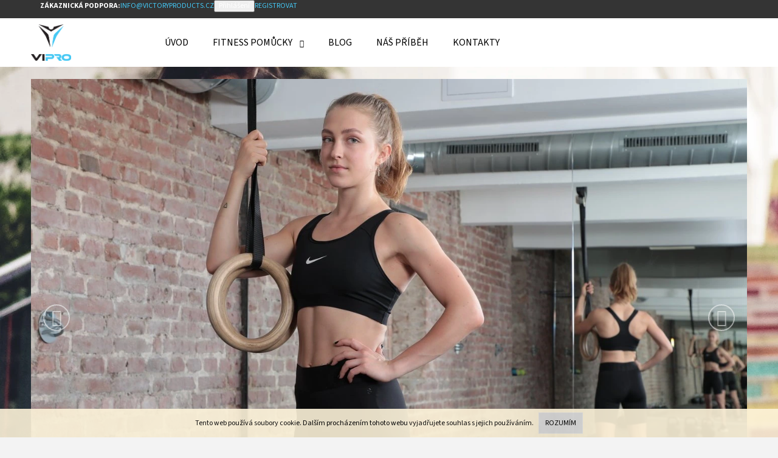

--- FILE ---
content_type: text/html; charset=utf-8
request_url: https://www.victoryproducts.cz/
body_size: 16345
content:
<!doctype html><html lang="cs" dir="ltr" class="header-background-light external-fonts-loaded"><head><meta charset="utf-8" /><meta name="viewport" content="width=device-width,initial-scale=1" /><title>VIPRO - E-shop s fitness pomůckami a zdravou výživou</title><link rel="preconnect" href="https://cdn.myshoptet.com" /><link rel="dns-prefetch" href="https://cdn.myshoptet.com" /><link rel="preload" href="https://cdn.myshoptet.com/prj/dist/master/cms/libs/jquery/jquery-1.11.3.min.js" as="script" /><link href="https://cdn.myshoptet.com/prj/dist/master/cms/templates/frontend_templates/shared/css/font-face/source-sans-3.css" rel="stylesheet"><link href="https://cdn.myshoptet.com/prj/dist/master/shop/dist/font-shoptet-07.css.f1e192a968656344461e.css" rel="stylesheet"><script>
dataLayer = [];
dataLayer.push({'shoptet' : {
    "pageId": 1,
    "pageType": "homepage",
    "currency": "CZK",
    "currencyInfo": {
        "decimalSeparator": ",",
        "exchangeRate": 1,
        "priceDecimalPlaces": 1,
        "symbol": "K\u010d",
        "symbolLeft": 0,
        "thousandSeparator": " "
    },
    "language": "cs",
    "projectId": 149502,
    "cartInfo": {
        "id": null,
        "freeShipping": false,
        "freeShippingFrom": 1500,
        "leftToFreeGift": {
            "formattedPrice": "0 K\u010d",
            "priceLeft": 0
        },
        "freeGift": false,
        "leftToFreeShipping": {
            "priceLeft": 1500,
            "dependOnRegion": 0,
            "formattedPrice": "1 500 K\u010d"
        },
        "discountCoupon": [],
        "getNoBillingShippingPrice": {
            "withoutVat": 0,
            "vat": 0,
            "withVat": 0
        },
        "cartItems": [],
        "taxMode": "ORDINARY"
    },
    "cart": [],
    "customer": {
        "priceRatio": 1,
        "priceListId": 1,
        "groupId": null,
        "registered": false,
        "mainAccount": false
    }
}});
</script>
<meta property="og:type" content="website"><meta property="og:site_name" content="victoryproducts.cz"><meta property="og:url" content="https://www.victoryproducts.cz/"><meta property="og:title" content="VIPRO - E-shop s fitness pomůckami a zdravou výživou"><meta name="author" content="VIPRO"><meta name="web_author" content="Shoptet.cz"><meta name="dcterms.rightsHolder" content="www.victoryproducts.cz"><meta name="robots" content="index,follow"><meta property="og:image" content="https://cdn.myshoptet.com/usr/www.victoryproducts.cz/user/front_images/hp.png?t=1769049493"><meta property="og:description" content="Nabízíme fitness pomůcky zejména pro funkční trénink. Dále se specializujeme na výživu a zdravý životní styl. Nabízí výbornou kvalitu a unikátní design, pomůcky pro domácí použití i do posiloven. Sportovní produkty pomáhající dosáhnout osobních vítězství. Pro zdraví, sílu, vítězství ve sportech zvolte VIPRO."><meta name="description" content="Nabízíme fitness pomůcky zejména pro funkční trénink. Dále se specializujeme na výživu a zdravý životní styl. Nabízí výbornou kvalitu a unikátní design, pomůcky pro domácí použití i do posiloven. Sportovní produkty pomáhající dosáhnout osobních vítězství. Pro zdraví, sílu, vítězství ve sportech zvolte VIPRO."><meta name="google-site-verification" content="google96b95547213474f9"><style>:root {--color-primary: #44c8f5;--color-primary-h: 195;--color-primary-s: 90%;--color-primary-l: 61%;--color-primary-hover: #44c8f5;--color-primary-hover-h: 195;--color-primary-hover-s: 90%;--color-primary-hover-l: 61%;--color-secondary: #44c8f5;--color-secondary-h: 195;--color-secondary-s: 90%;--color-secondary-l: 61%;--color-secondary-hover: #44c8f5;--color-secondary-hover-h: 195;--color-secondary-hover-s: 90%;--color-secondary-hover-l: 61%;--color-tertiary: #343434;--color-tertiary-h: 0;--color-tertiary-s: 0%;--color-tertiary-l: 20%;--color-tertiary-hover: #cfcfcf;--color-tertiary-hover-h: 0;--color-tertiary-hover-s: 0%;--color-tertiary-hover-l: 81%;--color-header-background: #ffffff;--template-font: "Source Sans 3";--template-headings-font: "Source Sans 3";--header-background-url: none;--cookies-notice-background: #1A1937;--cookies-notice-color: #F8FAFB;--cookies-notice-button-hover: #f5f5f5;--cookies-notice-link-hover: #27263f;--templates-update-management-preview-mode-content: "Náhled aktualizací šablony je aktivní pro váš prohlížeč."}</style>
    
    <link href="https://cdn.myshoptet.com/prj/dist/master/shop/dist/main-07.less.b1479c7627cce6e05c83.css" rel="stylesheet" />
    
    <script>var shoptet = shoptet || {};</script>
    <script src="https://cdn.myshoptet.com/prj/dist/master/shop/dist/main-3g-header.js.05f199e7fd2450312de2.js"></script>
<!-- User include --><!-- api 491(143) html code header -->
<link rel="stylesheet" href="https://cdn.myshoptet.com/usr/api2.dklab.cz/user/documents/_doplnky/doprava/149502/13/149502_13.css" type="text/css" /><style>
        :root {
            --dklab-background-color: #000000;
            --dklab-foreground-color: #FFFFFF;
            --dklab-transport-background-color: #000000;
            --dklab-transport-foreground-color: #FFFFFF;
            --dklab-gift-background-color: #000000;
            --dklab-gift-foreground-color: #FFFFFF;
        }</style>
<!-- project html code header -->
<script async src="//static.zotabox.com/8/4/84a4cc7d0efac2eb349ad4b518fb1148/widgets.js">
</script>
<script type="text/javascript">
    window.smartlook||(function(d) {
    var o=smartlook=function(){ o.api.push(arguments)},h=d.getElementsByTagName('head')[0];
    var c=d.createElement('script');o.api=new Array();c.async=true;c.type='text/javascript';
    c.charset='utf-8';c.src='https://rec.smartlook.com/recorder.js';h.appendChild(c);
    })(document);
    smartlook('init', 'f6d8041fb6e5d27edacde37f322f613754c1935f');
</script>
<style type="text/css">
#email { background-color: #ffffff; color: #000000; }
</style>
<style type="text/css">
#password { background-color: #ffffff; color: #000000; }
</style>
<style type="text/css">
#passwordAgain { background-color: #ffffff; color: #000000; }
</style>
<!-- Facebook Pixel Code -->
<script>
  !function(f,b,e,v,n,t,s)
  {if(f.fbq)return;n=f.fbq=function(){n.callMethod?
  n.callMethod.apply(n,arguments):n.queue.push(arguments)};
  if(!f._fbq)f._fbq=n;n.push=n;n.loaded=!0;n.version='2.0';
  n.queue=[];t=b.createElement(e);t.async=!0;
  t.src=v;s=b.getElementsByTagName(e)[0];
  s.parentNode.insertBefore(t,s)}(window, document,'script',
  'https://connect.facebook.net/en_US/fbevents.js');
  fbq('init', '213739086174317');
  fbq('track', 'PageView');
</script>
<noscript><img height="1" width="1" style="display:none"
  src="https://www.facebook.com/tr?id=213739086174317&ev=PageView&noscript=1"
/></noscript>
<!-- End Facebook Pixel Code -->
<head>
<link rel="canonical" href="https://www.victoryproducts.cz">
</head>
<!-- /User include --><link rel="shortcut icon" href="/favicon.ico" type="image/x-icon" /><link rel="canonical" href="https://www.victoryproducts.cz/" /><style>/* custom background */@media (min-width: 992px) {body {background-position: top center;background-repeat: no-repeat;background-attachment: fixed;background-image: url('https://cdn.myshoptet.com/usr/www.victoryproducts.cz/user/frontend_backgrounds/ev-625717-unsplash-1.jpg');}}</style>    <!-- Global site tag (gtag.js) - Google Analytics -->
    <script async src="https://www.googletagmanager.com/gtag/js?id=UA-96558742-1"></script>
    <script>
        
        window.dataLayer = window.dataLayer || [];
        function gtag(){dataLayer.push(arguments);}
        

        
        gtag('js', new Date());

                gtag('config', 'UA-96558742-1', { 'groups': "UA" });
        
        
                gtag('config', 'AW-856464780');
        
        
        
        
        
        
        
        
        
        
        
        
        
        
        
        
        
        
        document.addEventListener('DOMContentLoaded', function() {
            if (typeof shoptet.tracking !== 'undefined') {
                for (var id in shoptet.tracking.bannersList) {
                    gtag('event', 'view_promotion', {
                        "send_to": "UA",
                        "promotions": [
                            {
                                "id": shoptet.tracking.bannersList[id].id,
                                "name": shoptet.tracking.bannersList[id].name,
                                "position": shoptet.tracking.bannersList[id].position
                            }
                        ]
                    });
                }
            }

            shoptet.consent.onAccept(function(agreements) {
                if (agreements.length !== 0) {
                    console.debug('gtag consent accept');
                    var gtagConsentPayload =  {
                        'ad_storage': agreements.includes(shoptet.config.cookiesConsentOptPersonalisation)
                            ? 'granted' : 'denied',
                        'analytics_storage': agreements.includes(shoptet.config.cookiesConsentOptAnalytics)
                            ? 'granted' : 'denied',
                                                                                                'ad_user_data': agreements.includes(shoptet.config.cookiesConsentOptPersonalisation)
                            ? 'granted' : 'denied',
                        'ad_personalization': agreements.includes(shoptet.config.cookiesConsentOptPersonalisation)
                            ? 'granted' : 'denied',
                        };
                    console.debug('update consent data', gtagConsentPayload);
                    gtag('consent', 'update', gtagConsentPayload);
                    dataLayer.push(
                        { 'event': 'update_consent' }
                    );
                }
            });
        });
    </script>
</head><body class="desktop id-1 in-index template-07 type-index one-column-body has-carousel columns-4 ums_forms_redesign--off ums_a11y_category_page--on ums_discussion_rating_forms--off ums_flags_display_unification--on ums_a11y_login--on mobile-header-version-0"><noscript>
    <style>
        #header {
            padding-top: 0;
            position: relative !important;
            top: 0;
        }
        .header-navigation {
            position: relative !important;
        }
        .overall-wrapper {
            margin: 0 !important;
        }
        body:not(.ready) {
            visibility: visible !important;
        }
    </style>
    <div class="no-javascript">
        <div class="no-javascript__title">Musíte změnit nastavení vašeho prohlížeče</div>
        <div class="no-javascript__text">Podívejte se na: <a href="https://www.google.com/support/bin/answer.py?answer=23852">Jak povolit JavaScript ve vašem prohlížeči</a>.</div>
        <div class="no-javascript__text">Pokud používáte software na blokování reklam, může být nutné povolit JavaScript z této stránky.</div>
        <div class="no-javascript__text">Děkujeme.</div>
    </div>
</noscript>

        <div id="fb-root"></div>
        <script>
            window.fbAsyncInit = function() {
                FB.init({
//                    appId            : 'your-app-id',
                    autoLogAppEvents : true,
                    xfbml            : true,
                    version          : 'v19.0'
                });
            };
        </script>
        <script async defer crossorigin="anonymous" src="https://connect.facebook.net/cs_CZ/sdk.js"></script>    <div class="cookie-ag-wrap">
        <div class="site-msg cookies" data-testid="cookiePopup" data-nosnippet>
            <form action="">
                Tento web používá soubory cookie. Dalším procházením tohoto webu vyjadřujete souhlas s jejich používáním.
                <button type="submit" class="btn btn-xs btn-default CookiesOK" data-cookie-notice-ttl="14" data-testid="buttonCookieSubmit">Rozumím</button>
            </form>
        </div>
            </div>
<a href="#content" class="skip-link sr-only">Přejít na obsah</a><div class="overall-wrapper"><div class="user-action">        <dialog id="login" class="dialog dialog--modal dialog--fullscreen js-dialog--modal" aria-labelledby="loginHeading">
        <div class="dialog__close dialog__close--arrow">
                        <button type="button" class="btn toggle-window-arr" data-dialog-close data-testid="backToShop">Zpět <span>do obchodu</span></button>
            </div>
        <div class="dialog__wrapper">
            <div class="dialog__content dialog__content--form">
                <div class="dialog__header">
                    <h2 id="loginHeading" class="dialog__heading dialog__heading--login">Přihlášení k vašemu účtu</h2>
                </div>
                <div id="customerLogin" class="dialog__body">
                    <form action="/action/Customer/Login/" method="post" id="formLoginIncluded" class="csrf-enabled formLogin" data-testid="formLogin"><input type="hidden" name="referer" value="" /><div class="form-group"><div class="input-wrapper email js-validated-element-wrapper no-label"><input type="email" name="email" class="form-control" autofocus placeholder="E-mailová adresa (např. jan@novak.cz)" data-testid="inputEmail" autocomplete="email" required /></div></div><div class="form-group"><div class="input-wrapper password js-validated-element-wrapper no-label"><input type="password" name="password" class="form-control" placeholder="Heslo" data-testid="inputPassword" autocomplete="current-password" required /><span class="no-display">Nemůžete vyplnit toto pole</span><input type="text" name="surname" value="" class="no-display" /></div></div><div class="form-group"><div class="login-wrapper"><button type="submit" class="btn btn-secondary btn-text btn-login" data-testid="buttonSubmit">Přihlásit se</button><div class="password-helper"><a href="/registrace/" data-testid="signup" rel="nofollow">Nová registrace</a><a href="/klient/zapomenute-heslo/" rel="nofollow">Zapomenuté heslo</a></div></div></div><div class="social-login-buttons"><div class="social-login-buttons-divider"><span>nebo</span></div><div class="form-group"><a href="/action/Social/login/?provider=Facebook" class="login-btn facebook" rel="nofollow"><span class="login-facebook-icon"></span><strong>Přihlásit se přes Facebook</strong></a></div><div class="form-group"><a href="/action/Social/login/?provider=Google" class="login-btn google" rel="nofollow"><span class="login-google-icon"></span><strong>Přihlásit se přes Google</strong></a></div></div></form>
                </div>
            </div>
        </div>
    </dialog>
        <dialog id="registration" class="dialog dialog--modal dialog--fullscreen js-dialog--modal" aria-labelledby="registrationHeading">
        <div class="dialog__close dialog__close--arrow">
                        <button type="button" class="btn toggle-window-arr" data-dialog-close data-testid="backToShop">Zpět <span>do obchodu</span></button>
            </div>
        <div class="dialog__wrapper">
            <div class="dialog__content dialog__content--form">
                <div class="dialog__header">
                    <h2 id="registrationHeading" class="dialog__heading dialog__heading--registration">Registrace</h2>
                </div>
                <div class="dialog__body place-registration-here">
                    <div class="loader static"></div>
                </div>
            </div>
        </div>
    </dialog>

</div><div class="top-navigation-bar" data-testid="topNavigationBar"><div class="container"><div class="top-navigation-bar-left"></div><div class="top-navigation-bar-right"><strong>Zákaznická podpora:</strong><a href="mailto:info@victoryproducts.cz" class="project-email" data-testid="contactboxEmail"><span>info@victoryproducts.cz</span></a><button class="top-nav-button top-nav-button-login" type="button" data-dialog-id="login" aria-haspopup="dialog" aria-controls="login" data-testid="signin"><span>Přihlášení</span></button><a href="/registrace/" class="top-nav-button top-nav-button-register" data-testid="headerSignup"><span>Registrovat</span></a></div></div></div>
<header id="header"><div class="container navigation-wrapper"><div class="site-name"><a href="/" data-testid="linkWebsiteLogo"><img src="https://cdn.myshoptet.com/usr/www.victoryproducts.cz/user/logos/vipro.png" alt="VIPRO" fetchpriority="low" /></a></div><nav id="navigation" aria-label="Hlavní menu" data-collapsible="true"><div class="navigation-in menu"><ul class="menu-level-1" role="menubar" data-testid="headerMenuItems"><li class="menu-item-external-30" role="none"><a href="https://www.victoryproducts.cz" data-testid="headerMenuItem" role="menuitem" aria-expanded="false"><b>Úvod</b></a></li>
<li class="menu-item-684 ext" role="none"><a href="/fitness-pomucky/" data-testid="headerMenuItem" role="menuitem" aria-haspopup="true" aria-expanded="false"><b>Fitness Pomůcky</b><span class="submenu-arrow"></span></a><ul class="menu-level-2" aria-label="Fitness Pomůcky" tabindex="-1" role="menu"><li class="menu-item-720" role="none"><a href="/kettlebelly/" data-image="https://cdn.myshoptet.com/usr/www.victoryproducts.cz/user/categories/thumb/7487db4f-cb3b-4db0-8477-38d1088ea0d0.png" data-testid="headerMenuItem" role="menuitem"><span>Kettlebelly</span></a>
                        </li><li class="menu-item-732" role="none"><a href="/zps/" data-image="https://cdn.myshoptet.com/usr/www.victoryproducts.cz/user/categories/thumb/trx_set_stin.jpg" data-testid="headerMenuItem" role="menuitem"><span>Závěsný posilovací systém</span></a>
                        </li><li class="menu-item-738" role="none"><a href="/posilovaci-gumy/" data-image="https://cdn.myshoptet.com/usr/www.victoryproducts.cz/user/categories/thumb/vipro_hand_grips_bile_pozadi_stin_2d_0012.png" data-testid="headerMenuItem" role="menuitem"><span>Posilovací gumy</span></a>
                        </li><li class="menu-item-753" role="none"><a href="/ab-wheel/" data-image="https://cdn.myshoptet.com/usr/www.victoryproducts.cz/user/categories/thumb/de1bb73f-aaee-4031-a2da-1c9b079498d4.jpeg" data-testid="headerMenuItem" role="menuitem"><span>AB wheel</span></a>
                        </li><li class="menu-item-750" role="none"><a href="/gymnasticke-kruhy/" data-image="https://cdn.myshoptet.com/usr/www.victoryproducts.cz/user/categories/thumb/f0a5bc1a-a732-4377-a097-3b38725775cd.png" data-testid="headerMenuItem" role="menuitem"><span>Gymnastické kruhy</span></a>
                        </li><li class="menu-item-762" role="none"><a href="/gymnasticky-mic/" data-image="https://cdn.myshoptet.com/usr/www.victoryproducts.cz/user/categories/thumb/gymball_bile_pozadi_stin_02.jpg" data-testid="headerMenuItem" role="menuitem"><span>Gymnastický míč</span></a>
                        </li><li class="menu-item-744" role="none"><a href="/doplnky/" data-image="https://cdn.myshoptet.com/usr/www.victoryproducts.cz/user/categories/thumb/7054c86f-7cdc-4977-a432-8ed721bc2d05.png" data-testid="headerMenuItem" role="menuitem"><span>Doplňky</span></a>
                        </li></ul></li>
<li class="menu-item-682" role="none"><a href="/blog/" data-testid="headerMenuItem" role="menuitem" aria-expanded="false"><b>Blog</b></a></li>
<li class="menu-item-768" role="none"><a href="/nas-pribeh/" data-testid="headerMenuItem" role="menuitem" aria-expanded="false"><b>Náš Příběh</b></a></li>
<li class="menu-item-29" role="none"><a href="/kontakty/" data-testid="headerMenuItem" role="menuitem" aria-expanded="false"><b>Kontakty</b></a></li>
</ul></div><span class="navigation-close"></span></nav><div class="menu-helper" data-testid="hamburgerMenu"><span>Více</span></div>

    <div class="navigation-buttons">
        <a href="#" class="toggle-window" data-target="search" data-testid="linkSearchIcon"><span class="sr-only">Hledat</span></a>
        <a href="/kosik/" class="toggle-window cart-count" data-target="cart" data-testid="headerCart" rel="nofollow" aria-haspopup="dialog" aria-expanded="false" aria-controls="cart-widget"><span class="sr-only">Nákupní košík</span></a>
        <a href="#" class="toggle-window" data-target="navigation" data-testid="hamburgerMenu"><span class="sr-only">Menu</span></a>
    </div>

</div></header><!-- / header -->


<div id="content-wrapper" class="container content-wrapper">
    
            
    <div class="content-wrapper-in">
                <main id="content" class="content wide">
                            


    <div class="row banners-row">
            <div class="wide-carousel">
                    <div id="carousel" class="carousel slide" data-ride="carousel" data-interval="5000" data-testid="carousel">
        <div class="carousel-inner" role="listbox">
                            <div class="item active">
                    <a href="https://www.victoryproducts.cz/fitness-pomucky/" data-ec-promo-id="116" class="extended-empty" ><img src="https://cdn.myshoptet.com/usr/www.victoryproducts.cz/user/banners/banner1.jpg?5ddcf333" fetchpriority="high" alt="VIPRO" width="1418" height="945" /><span class="extended-banner-texts"></span></a>
                </div>
                            <div class="item">
                    <a href="https://www.victoryproducts.cz/fitness-pomucky/" data-ec-promo-id="122" class="extended-empty" ><img data-src="https://cdn.myshoptet.com/usr/www.victoryproducts.cz/user/banners/rsz_p83a1366.jpg?5ddfc825" src="data:image/svg+xml,%3Csvg%20width%3D%221418%22%20height%3D%22945%22%20xmlns%3D%22http%3A%2F%2Fwww.w3.org%2F2000%2Fsvg%22%3E%3C%2Fsvg%3E" fetchpriority="low" alt="VIPRO" width="1418" height="945" /><span class="extended-banner-texts"></span></a>
                </div>
                            <div class="item">
                    <a href="https://www.victoryproducts.cz/fitness-pomucky/" data-ec-promo-id="125" class="extended-empty" ><img data-src="https://cdn.myshoptet.com/usr/www.victoryproducts.cz/user/banners/rsz_p83a1663.jpg?5ddfc315" src="data:image/svg+xml,%3Csvg%20width%3D%221418%22%20height%3D%22945%22%20xmlns%3D%22http%3A%2F%2Fwww.w3.org%2F2000%2Fsvg%22%3E%3C%2Fsvg%3E" fetchpriority="low" alt="VIPRO" width="1418" height="945" /><span class="extended-banner-texts"></span></a>
                </div>
                            <div class="item">
                    <a href="https://www.victoryproducts.cz/fitness-pomucky/" data-ec-promo-id="69" class="extended-empty" ><img data-src="https://cdn.myshoptet.com/usr/www.victoryproducts.cz/user/banners/rsz_1p83a1569.jpg?5ddfc832" src="data:image/svg+xml,%3Csvg%20width%3D%221418%22%20height%3D%22945%22%20xmlns%3D%22http%3A%2F%2Fwww.w3.org%2F2000%2Fsvg%22%3E%3C%2Fsvg%3E" fetchpriority="low" alt="VIPRO" width="1418" height="945" /><span class="extended-banner-texts"></span></a>
                </div>
                            <div class="item">
                    <a href="https://www.victoryproducts.cz/fitness-pomucky/" data-ec-promo-id="140" class="extended-empty" ><img data-src="https://cdn.myshoptet.com/usr/www.victoryproducts.cz/user/banners/rsz_p83a1713.jpg?5ddcf7b9" src="data:image/svg+xml,%3Csvg%20width%3D%221418%22%20height%3D%22945%22%20xmlns%3D%22http%3A%2F%2Fwww.w3.org%2F2000%2Fsvg%22%3E%3C%2Fsvg%3E" fetchpriority="low" alt="VIPRO" width="1418" height="945" /><span class="extended-banner-texts"></span></a>
                </div>
                    </div>

                    
                <a class="carousel-control left" href="#carousel" role="button" data-slide="prev">
                    <span class="sr-only">Předchozí</span>
                </a>
                <a class="carousel-control right" href="#carousel" role="button" data-slide="next">
                    <span class="sr-only">Následující</span>
                </a>
            
            </div>
            </div>
            </div>




                            <div class="homepage-group-title homepage-products-heading-2 h4">Naše tipy</div>
                        
        <div id="products-2" class="products products-block big homepage-products-2" data-testid="productGroup_2" >
                            
    
                
                                                                                            <div class="product highlight-product">
    <div class="p big" data-micro="product" data-micro-product-id="117" data-micro-identifier="c4715e47-1793-11e7-ae76-0cc47a6c92bc" data-testid="productItem">
                    <a href="/zps/zavesny-posilovaci-system/" class="image">
                <img src="https://cdn.myshoptet.com/usr/www.victoryproducts.cz/user/shop/big/117_zavesny-posilovaci-system-set-vipro.jpg?5bd7905a
" alt="Závěsný posilovací systém set - VIPRO" data-micro-image="https://cdn.myshoptet.com/usr/www.victoryproducts.cz/user/shop/big/117_zavesny-posilovaci-system-set-vipro.jpg?5bd7905a" width="1024" height="768"  fetchpriority="low" />
                                                                                                                                    
            </a>
        
        <div class="p-in">

            <div class="p-in-in">
                <a href="/zps/zavesny-posilovaci-system/" class="name" data-micro="url">
                    <span data-micro="name" data-testid="productCardName">
                          Závěsný posilovací systém                    </span>
                </a>
                
                            </div>

            <div class="p-bottom single-button">
                
                <div data-micro="offer"
    data-micro-price="1899.00"
    data-micro-price-currency="CZK"
            data-micro-availability="https://schema.org/InStock"
    >
                    <div class="prices">
                                                                                
                                <span class="price-standard-wrapper">&nbsp;</span>
                            
                        
                        
                        
                                <div class="price price-final" data-testid="productCardPrice">
        <strong>
                                        1 899 Kč
                    </strong>
            

        
    </div>
                                                    

                        
                                                    

                    </div>

                    

                                            <div class="p-tools">
                                                            <form action="/action/Cart/addCartItem/" method="post" class="pr-action csrf-enabled">
                                    <input type="hidden" name="language" value="cs" />
                                                                            <input type="hidden" name="priceId" value="132" />
                                                                        <input type="hidden" name="productId" value="117" />
                                                                            
<span class="quantity">
    <span
        class="increase-tooltip js-increase-tooltip"
        data-trigger="manual"
        data-container="body"
        data-original-title="Není možné zakoupit více než 9999 ks."
        aria-hidden="true"
        role="tooltip"
        data-testid="tooltip">
    </span>

    <span
        class="decrease-tooltip js-decrease-tooltip"
        data-trigger="manual"
        data-container="body"
        data-original-title="Minimální množství, které lze zakoupit, je 1 ks."
        aria-hidden="true"
        role="tooltip"
        data-testid="tooltip">
    </span>
    <label>
        <input
            type="number"
            name="amount"
            value="1"
            class="amount"
            autocomplete="off"
            data-decimals="0"
                        step="1"
            min="1"
            max="9999"
            aria-label="Množství"
            data-testid="cartAmount"/>
    </label>

    <button
        class="increase"
        type="button"
        aria-label="Zvýšit množství o 1"
        data-testid="increase">
            <span class="increase__sign">&plus;</span>
    </button>

    <button
        class="decrease"
        type="button"
        aria-label="Snížit množství o 1"
        data-testid="decrease">
            <span class="decrease__sign">&minus;</span>
    </button>
</span>
                                                                        <button type="submit" class="btn btn-cart add-to-cart-button" data-testid="buttonAddToCart" aria-label="Do košíku Závěsný posilovací systém"><span class="sr-only">Do košíku</span></button>
                                </form>
                                                                                    
                                                    </div>
                    
                                                        

                </div>

            </div>

        </div>

        

                    <span class="no-display" data-micro="sku">ZPS</span>
    
    </div>
</div>
                                                                        <div class="product">
    <div class="p" data-micro="product" data-micro-product-id="126" data-micro-identifier="db4e4840-389f-11e7-ae76-0cc47a6c92bc" data-testid="productItem">
                    <a href="/posilovaci-gumy/crossfit-gumy/" class="image">
                <img src="https://cdn.myshoptet.com/usr/www.victoryproducts.cz/user/shop/detail/126_vipro-2021-1.jpg?6022f470
" alt="Vipro 2021 1" data-micro-image="https://cdn.myshoptet.com/usr/www.victoryproducts.cz/user/shop/big/126_vipro-2021-1.jpg?6022f470" width="423" height="318"  fetchpriority="low" />
                                                                                                                                    
            </a>
        
        <div class="p-in">

            <div class="p-in-in">
                <a href="/posilovaci-gumy/crossfit-gumy/" class="name" data-micro="url">
                    <span data-micro="name" data-testid="productCardName">
                          Crossfit gumy                    </span>
                </a>
                
                            </div>

            <div class="p-bottom single-button no-buttons">
                
                <div data-micro="offer"
    data-micro-price="269.00"
    data-micro-price-currency="CZK"
            data-micro-availability="https://schema.org/InStock"
    >
                    <div class="prices">
                                                                                
                                <span class="price-standard-wrapper">&nbsp;</span>
                            
                        
                        
                        
                                <div class="price price-final" data-testid="productCardPrice">
        <strong>
                                        <small>od</small> 269 Kč                    </strong>
            

        
    </div>
                                                    

                        
                                                    

                    </div>

                    

                                            <div class="p-tools">
                                                                                    
                                                    </div>
                    
                                                        

                </div>

            </div>

        </div>

        

                    <span class="no-display" data-micro="sku">CROSSFITGUMA13</span>
    
    </div>
</div>
                                                                        <div class="product">
    <div class="p" data-micro="product" data-micro-product-id="147" data-micro-identifier="1fc28823-38a4-11e7-ae76-0cc47a6c92bc" data-testid="productItem">
                    <a href="/doplnky/gymnasticke-mozolniky/" class="image">
                <img src="https://cdn.myshoptet.com/usr/www.victoryproducts.cz/user/shop/detail/147_mozolniky-set-vipro.jpg?5bd78e0c
" alt="Mozolníky set - VIPRO" data-shp-lazy="true" data-micro-image="https://cdn.myshoptet.com/usr/www.victoryproducts.cz/user/shop/big/147_mozolniky-set-vipro.jpg?5bd78e0c" width="423" height="318"  fetchpriority="low" />
                                                                                                                                    
            </a>
        
        <div class="p-in">

            <div class="p-in-in">
                <a href="/doplnky/gymnasticke-mozolniky/" class="name" data-micro="url">
                    <span data-micro="name" data-testid="productCardName">
                          Mozolníky                    </span>
                </a>
                
                            </div>

            <div class="p-bottom single-button no-buttons">
                
                <div data-micro="offer"
    data-micro-price="289.00"
    data-micro-price-currency="CZK"
            data-micro-availability="https://schema.org/InStock"
    >
                    <div class="prices">
                                                                                
                                <span class="price-standard-wrapper">&nbsp;</span>
                            
                        
                        
                        
                                <div class="price price-final" data-testid="productCardPrice">
        <strong>
                                        289 Kč
                    </strong>
            

        
    </div>
                                                    

                        
                                                    

                    </div>

                    

                                            <div class="p-tools">
                                                                                    
                                                    </div>
                    
                                                        

                </div>

            </div>

        </div>

        

                    <span class="no-display" data-micro="sku">MOZOLNIKY_CERM</span>
    
    </div>
</div>
                                                                                    <div class="product">
    <div class="p" data-micro="product" data-micro-product-id="168" data-micro-identifier="08c93159-38ad-11e7-ae76-0cc47a6c92bc" data-testid="productItem">
                    <a href="/gymnasticky-mic/swiss-ball/" class="image">
                <img src="https://cdn.myshoptet.com/usr/www.victoryproducts.cz/user/shop/detail/168_gymnasticky-mic-vipro.jpg?5bd78fa8
" alt="Gymnastický míč - VIPRO" data-micro-image="https://cdn.myshoptet.com/usr/www.victoryproducts.cz/user/shop/big/168_gymnasticky-mic-vipro.jpg?5bd78fa8" width="423" height="318"  fetchpriority="low" />
                                                                                                                                    
            </a>
        
        <div class="p-in">

            <div class="p-in-in">
                <a href="/gymnasticky-mic/swiss-ball/" class="name" data-micro="url">
                    <span data-micro="name" data-testid="productCardName">
                          Swiss ball                    </span>
                </a>
                
                            </div>

            <div class="p-bottom single-button">
                
                <div data-micro="offer"
    data-micro-price="489.00"
    data-micro-price-currency="CZK"
            data-micro-availability="https://schema.org/InStock"
    >
                    <div class="prices">
                                                                                
                                <span class="price-standard-wrapper">&nbsp;</span>
                            
                        
                        
                        
                                <div class="price price-final" data-testid="productCardPrice">
        <strong>
                                        489 Kč
                    </strong>
            

        
    </div>
                                                    

                        
                                                    

                    </div>

                    

                                            <div class="p-tools">
                                                            <form action="/action/Cart/addCartItem/" method="post" class="pr-action csrf-enabled">
                                    <input type="hidden" name="language" value="cs" />
                                                                            <input type="hidden" name="priceId" value="204" />
                                                                        <input type="hidden" name="productId" value="168" />
                                                                            
<span class="quantity">
    <span
        class="increase-tooltip js-increase-tooltip"
        data-trigger="manual"
        data-container="body"
        data-original-title="Není možné zakoupit více než 9999 ks."
        aria-hidden="true"
        role="tooltip"
        data-testid="tooltip">
    </span>

    <span
        class="decrease-tooltip js-decrease-tooltip"
        data-trigger="manual"
        data-container="body"
        data-original-title="Minimální množství, které lze zakoupit, je 1 ks."
        aria-hidden="true"
        role="tooltip"
        data-testid="tooltip">
    </span>
    <label>
        <input
            type="number"
            name="amount"
            value="1"
            class="amount"
            autocomplete="off"
            data-decimals="0"
                        step="1"
            min="1"
            max="9999"
            aria-label="Množství"
            data-testid="cartAmount"/>
    </label>

    <button
        class="increase"
        type="button"
        aria-label="Zvýšit množství o 1"
        data-testid="increase">
            <span class="increase__sign">&plus;</span>
    </button>

    <button
        class="decrease"
        type="button"
        aria-label="Snížit množství o 1"
        data-testid="decrease">
            <span class="decrease__sign">&minus;</span>
    </button>
</span>
                                                                        <button type="submit" class="btn btn-cart add-to-cart-button" data-testid="buttonAddToCart" aria-label="Do košíku Swiss ball"><span class="sr-only">Do košíku</span></button>
                                </form>
                                                                                    
                                                    </div>
                    
                                                        

                </div>

            </div>

        </div>

        

                    <span class="no-display" data-micro="sku">GYMBALL</span>
    
    </div>
</div>
                        </div>
    
                
                    <div class="welcome-wrapper">
        <div class="welcome">
                            <h1 data-testid="eshopHeader">VIPRO - Fitness pomůcky a zdravá výživa</h1>
                        <div>
                                    <p><img style="display: block; margin-left: auto; margin-right: auto;" src='https://cdn.myshoptet.com/usr/www.victoryproducts.cz/user/documents/upload/banner.png' alt="banner" /></p>
                            </div>
        </div>
    </div>

                    </main>
    </div>
    
            
    
                    <div id="cart-widget" class="content-window cart-window" role="dialog" aria-hidden="true">
                <div class="content-window-in cart-window-in">
                                <button type="button" class="btn toggle-window-arr toggle-window" data-target="cart" data-testid="backToShop" aria-controls="cart-widget">Zpět <span>do obchodu</span></button>
                        <div class="container place-cart-here">
                        <div class="loader-overlay">
                            <div class="loader"></div>
                        </div>
                    </div>
                </div>
            </div>
            <div class="content-window search-window" itemscope itemtype="https://schema.org/WebSite">
                <meta itemprop="headline" content="VIPRO - Fitness pomůcky a zdravá výživa"/><meta itemprop="url" content="https://www.victoryproducts.cz"/><meta itemprop="text" content="Nabízíme fitness pomůcky zejména pro funkční trénink. Dále se specializujeme na výživu a zdravý životní styl. Nabízí výbornou kvalitu a unikátní design, pomůcky pro domácí použití i do posiloven. Sportovní produkty pomáhající dosáhnout osobních vítězství. Pro zdraví, sílu, vítězství ve sportech zvolte VIPRO."/>                <div class="content-window-in search-window-in">
                                <button type="button" class="btn toggle-window-arr toggle-window" data-target="search" data-testid="backToShop" aria-controls="cart-widget">Zpět <span>do obchodu</span></button>
                        <div class="container">
                        <div class="search"><h2>Co potřebujete najít?</h2><form action="/action/ProductSearch/prepareString/" method="post"
    id="formSearchForm" class="search-form compact-form js-search-main"
    itemprop="potentialAction" itemscope itemtype="https://schema.org/SearchAction" data-testid="searchForm">
    <fieldset>
        <meta itemprop="target"
            content="https://www.victoryproducts.cz/vyhledavani/?string={string}"/>
        <input type="hidden" name="language" value="cs"/>
        
            
<input
    type="search"
    name="string"
        class="query-input form-control search-input js-search-input lg"
    placeholder="Napište, co hledáte"
    autocomplete="off"
    required
    itemprop="query-input"
    aria-label="Vyhledávání"
    data-testid="searchInput"
>
            <button type="submit" class="btn btn-default btn-arrow-right btn-lg" data-testid="searchBtn"><span class="sr-only">Hledat</span></button>
        
    </fieldset>
</form>
<h3>Doporučujeme</h3><div class="recommended-products"><a href="#" class="browse next"><span class="sr-only">Následující</span></a><a href="#" class="browse prev inactive"><span class="sr-only">Předchozí</span></a><div class="indicator"><div></div></div><div class="row active"><div class="col-sm-4"><a href="/zps/zavesny-posilovaci-system/" class="recommended-product"><img src="data:image/svg+xml,%3Csvg%20width%3D%22100%22%20height%3D%22100%22%20xmlns%3D%22http%3A%2F%2Fwww.w3.org%2F2000%2Fsvg%22%3E%3C%2Fsvg%3E" alt="Závěsný posilovací systém set - VIPRO" width="100" height="100"  data-src="https://cdn.myshoptet.com/usr/www.victoryproducts.cz/user/shop/related/117_zavesny-posilovaci-system-set-vipro.jpg?5bd7905a" fetchpriority="low" />                        <span class="p-bottom">
                            <strong class="name" data-testid="productCardName">  Závěsný posilovací systém</strong>

                                                            <strong class="price price-final" data-testid="productCardPrice">1 899 Kč</strong>
                            
                                                    </span>
</a></div><div class="col-sm-4 active"><a href="/posilovaci-gumy/crossfit-gumy/" class="recommended-product"><img src="data:image/svg+xml,%3Csvg%20width%3D%22100%22%20height%3D%22100%22%20xmlns%3D%22http%3A%2F%2Fwww.w3.org%2F2000%2Fsvg%22%3E%3C%2Fsvg%3E" alt="Vipro 2021 1" width="100" height="100"  data-src="https://cdn.myshoptet.com/usr/www.victoryproducts.cz/user/shop/related/126_vipro-2021-1.jpg?6022f470" fetchpriority="low" />                        <span class="p-bottom">
                            <strong class="name" data-testid="productCardName">  Crossfit gumy</strong>

                                                            <strong class="price price-final" data-testid="productCardPrice">269 Kč</strong>
                            
                                                    </span>
</a></div><div class="col-sm-4"><a href="/doplnky/gymnasticke-mozolniky/" class="recommended-product"><img src="data:image/svg+xml,%3Csvg%20width%3D%22100%22%20height%3D%22100%22%20xmlns%3D%22http%3A%2F%2Fwww.w3.org%2F2000%2Fsvg%22%3E%3C%2Fsvg%3E" alt="Mozolníky set - VIPRO" width="100" height="100"  data-src="https://cdn.myshoptet.com/usr/www.victoryproducts.cz/user/shop/related/147_mozolniky-set-vipro.jpg?5bd78e0c" fetchpriority="low" />                        <span class="p-bottom">
                            <strong class="name" data-testid="productCardName">  Mozolníky</strong>

                                                            <strong class="price price-final" data-testid="productCardPrice">289 Kč</strong>
                            
                                                    </span>
</a></div></div><div class="row"><div class="col-sm-4"><a href="/gymnasticky-mic/swiss-ball/" class="recommended-product"><img src="data:image/svg+xml,%3Csvg%20width%3D%22100%22%20height%3D%22100%22%20xmlns%3D%22http%3A%2F%2Fwww.w3.org%2F2000%2Fsvg%22%3E%3C%2Fsvg%3E" alt="Gymnastický míč - VIPRO" width="100" height="100"  data-src="https://cdn.myshoptet.com/usr/www.victoryproducts.cz/user/shop/related/168_gymnasticky-mic-vipro.jpg?5bd78fa8" fetchpriority="low" />                        <span class="p-bottom">
                            <strong class="name" data-testid="productCardName">  Swiss ball</strong>

                                                            <strong class="price price-final" data-testid="productCardPrice">489 Kč</strong>
                            
                                                    </span>
</a></div><div class="col-sm-4"><a href="/fitness-pomucky/masazni-micek/" class="recommended-product"><img src="data:image/svg+xml,%3Csvg%20width%3D%22100%22%20height%3D%22100%22%20xmlns%3D%22http%3A%2F%2Fwww.w3.org%2F2000%2Fsvg%22%3E%3C%2Fsvg%3E" alt="Vipro 1" width="100" height="100"  data-src="https://cdn.myshoptet.com/usr/www.victoryproducts.cz/user/shop/related/233_vipro-1.jpg?5f7c2a46" fetchpriority="low" />                        <span class="p-bottom">
                            <strong class="name" data-testid="productCardName">  Masážní míček</strong>

                                                            <strong class="price price-final" data-testid="productCardPrice">490 Kč</strong>
                            
                                                    </span>
</a></div><div class="col-sm-4"><a href="/fitness-pomucky/x-mount/" class="recommended-product"><img src="data:image/svg+xml,%3Csvg%20width%3D%22100%22%20height%3D%22100%22%20xmlns%3D%22http%3A%2F%2Fwww.w3.org%2F2000%2Fsvg%22%3E%3C%2Fsvg%3E" alt="X-kotva černá - VIPRO" width="100" height="100"  data-src="https://cdn.myshoptet.com/usr/www.victoryproducts.cz/user/shop/related/177_x-kotva-cerna-vipro.png?5bd78fdf" fetchpriority="low" />                        <span class="p-bottom">
                            <strong class="name" data-testid="productCardName">  X-kotva</strong>

                                                            <strong class="price price-final" data-testid="productCardPrice">399 Kč</strong>
                            
                                                    </span>
</a></div></div><div class="row"><div class="col-sm-4"><a href="/ab-wheel/ab-wheel/" class="recommended-product"><img src="data:image/svg+xml,%3Csvg%20width%3D%22100%22%20height%3D%22100%22%20xmlns%3D%22http%3A%2F%2Fwww.w3.org%2F2000%2Fsvg%22%3E%3C%2Fsvg%3E" alt="AB wheel - VIPRO" width="100" height="100"  data-src="https://cdn.myshoptet.com/usr/www.victoryproducts.cz/user/shop/related/171-2_ab-wheel-vipro.jpg?5bd786cd" fetchpriority="low" />                        <span class="p-bottom">
                            <strong class="name" data-testid="productCardName">  AB wheel</strong>

                                                            <strong class="price price-final" data-testid="productCardPrice">489 Kč</strong>
                            
                                                    </span>
</a></div><div class="col-sm-4"><a href="/gymnasticke-kruhy/gymnasticke-kruhy-2/" class="recommended-product"><img src="data:image/svg+xml,%3Csvg%20width%3D%22100%22%20height%3D%22100%22%20xmlns%3D%22http%3A%2F%2Fwww.w3.org%2F2000%2Fsvg%22%3E%3C%2Fsvg%3E" alt="Gymnastické kruhy - VIPRO" width="100" height="100"  data-src="https://cdn.myshoptet.com/usr/www.victoryproducts.cz/user/shop/related/165_gymnasticke-kruhy-vipro.png?5bd7895a" fetchpriority="low" />                        <span class="p-bottom">
                            <strong class="name" data-testid="productCardName">  Gymnastické kruhy</strong>

                                                            <strong class="price price-final" data-testid="productCardPrice">1 890 Kč</strong>
                            
                                                    </span>
</a></div><div class="col-sm-4"><a href="/doplnky/svihadlo/" class="recommended-product"><img src="data:image/svg+xml,%3Csvg%20width%3D%22100%22%20height%3D%22100%22%20xmlns%3D%22http%3A%2F%2Fwww.w3.org%2F2000%2Fsvg%22%3E%3C%2Fsvg%3E" alt="Crossfit švihadlo - VIPRO" width="100" height="100"  data-src="https://cdn.myshoptet.com/usr/www.victoryproducts.cz/user/shop/related/162_crossfit-svihadlo-vipro.png?5bd788ec" fetchpriority="low" />                        <span class="p-bottom">
                            <strong class="name" data-testid="productCardName">  Crossfit švihadlo</strong>

                                                            <strong class="price price-final" data-testid="productCardPrice">219 Kč</strong>
                            
                                                    </span>
</a></div></div></div></div>
                    </div>
                </div>
            </div>
            
</div>
        
        
                            <footer id="footer">
                    <h2 class="sr-only">Zápatí</h2>
                    
                        <div class="container system-footer">
                            <div class="footer-left">
                                
                                                                                                        
                            </div>
                            <div class="footer-right">
                                <div class="social-icons">
            <a href="https://www.facebook.com/victoryproductscz/" class="social-icon facebook" target="_blank" data-testid="contactboxFacebook"><span class="sr-only">Facebook</span></a>
                <a href="https://www.instagram.com/vipro_official/" class="social-icon instagram" target="_blank" data-testid="contactboxInstagram"><span class="sr-only">Instagram</span></a>
                        </div>
                            </div>
                        </div>
                    
                                                                <div class="container footer-rows">
                            
                


<div class="row custom-footer elements-4">
                    
        <div class="custom-footer__banner1 col-sm-6 col-lg-3">
                            <div class="banner"><div class="banner-wrapper"><span data-ec-promo-id="54"><h4>Informace</h4>
<hr>
<blockquote>
<a href="https://www.victoryproducts.cz/kontakty/">Kontakty</a>
<br> 
<a href="https://www.victoryproducts.cz/obchodni-podminky/">Obchodní podmínky</a>
<br> 
<a href="https://www.victoryproducts.cz/reklamace/">Reklamace</a>
<br> 
<a href="https://www.victoryproducts.cz/vraceni-zbozi/">Vrácení zboží</a>
<br> 
<a href="https://www.victoryproducts.cz/podminky-ochrany-osobnich-udaju/">Ochrana osobních údajů</a>
<br> 
<br> 
<a href="https://mall.cz/partner/vipro" target="_blank" rel="noopener"><img src="https://i.cdn.nrholding.net/document/46896840" width="202" height="74" alt="Najdete nás i na MALL.CZ"></a></span></div></div>
                    </div>
                    
        <div class="custom-footer__search col-sm-6 col-lg-3">
                                                                                                            <div class="search search-widget" data-testid="searchWidget">
    <h4><span>Vyhledávání</span></h4>
            <form class="search-form compact-form" action="/action/ProductSearch/prepareString/" method="post" id="formSearchFormWidget" data-testid="searchFormWidget">
            <fieldset>
                <input type="hidden" name="language" value="cs" />
                                <input type="search" name="string" id="s-word" class="form-control js-search-input"
                    placeholder="Název produktu..."
                    autocomplete="off"
                    data-testid="searchInput"
                />
                                <button type="submit" class="btn btn-default btn-arrow-right" data-testid="searchBtn"><span class="sr-only">Hledat</span></button>
            </fieldset>
        </form>
    </div>

                                                        </div>
                    
        <div class="custom-footer__facebook col-sm-6 col-lg-3">
                                                                                                                        <div id="facebookWidget">
            <h4><span>Facebook</span></h4>
            <div class="fb-page" data-href="https://www.facebook.com/VIPRO-1345819212151568/" data-hide-cover="false" data-show-facepile="true" data-show-posts="true" data-width="300" data-height="300" style="overflow:hidden"><div class="fb-xfbml-parse-ignore"><blockquote cite="https://www.facebook.com/VIPRO-1345819212151568/"><a href="https://www.facebook.com/VIPRO-1345819212151568/">VIPRO</a></blockquote></div></div>

        </div>
    
                                                        </div>
                    
        <div class="custom-footer__instagram col-sm-6 col-lg-3">
                                                                                                                
                                                        </div>
    </div>
                        </div>
                                        
                                                                    
                    
                        <div class="container footer-bottom">
                            <span id="signature" style="display: inline-block !important; visibility: visible !important;"><a href="https://www.shoptet.cz/?utm_source=footer&utm_medium=link&utm_campaign=create_by_shoptet" class="image" target="_blank"><img src="data:image/svg+xml,%3Csvg%20width%3D%2217%22%20height%3D%2217%22%20xmlns%3D%22http%3A%2F%2Fwww.w3.org%2F2000%2Fsvg%22%3E%3C%2Fsvg%3E" data-src="https://cdn.myshoptet.com/prj/dist/master/cms/img/common/logo/shoptetLogo.svg" width="17" height="17" alt="Shoptet" class="vam" fetchpriority="low" /></a><a href="https://www.shoptet.cz/?utm_source=footer&utm_medium=link&utm_campaign=create_by_shoptet" class="title" target="_blank">Vytvořil Shoptet</a></span>
                            <span class="copyright" data-testid="textCopyright">
                                Copyright 2026 <strong>VIPRO</strong>. Všechna práva vyhrazena.                                                            </span>
                        </div>
                    
                    
                                            
                </footer>
                <!-- / footer -->
                    
        </div>
        <!-- / overall-wrapper -->

                    <script src="https://cdn.myshoptet.com/prj/dist/master/cms/libs/jquery/jquery-1.11.3.min.js"></script>
                <script>var shoptet = shoptet || {};shoptet.abilities = {"about":{"generation":3,"id":"07"},"config":{"category":{"product":{"image_size":"detail"}},"navigation_breakpoint":991,"number_of_active_related_products":2,"product_slider":{"autoplay":false,"autoplay_speed":3000,"loop":true,"navigation":true,"pagination":true,"shadow_size":0}},"elements":{"recapitulation_in_checkout":true},"feature":{"directional_thumbnails":true,"extended_ajax_cart":true,"extended_search_whisperer":false,"fixed_header":true,"images_in_menu":false,"product_slider":false,"simple_ajax_cart":false,"smart_labels":false,"tabs_accordion":false,"tabs_responsive":false,"top_navigation_menu":false,"user_action_fullscreen":true}};shoptet.design = {"template":{"name":"Techno","colorVariant":"07-three"},"layout":{"homepage":"catalog4","subPage":"catalog3","productDetail":"catalog3"},"colorScheme":{"conversionColor":"#44c8f5","conversionColorHover":"#44c8f5","color1":"#44c8f5","color2":"#44c8f5","color3":"#343434","color4":"#cfcfcf"},"fonts":{"heading":"Source Sans 3","text":"Source Sans 3"},"header":{"backgroundImage":null,"image":null,"logo":"https:\/\/www.victoryproducts.czuser\/logos\/vipro.png","color":"#ffffff"},"background":{"enabled":true,"color":{"enabled":false,"color":"#44c8f5"},"image":{"url":"https:\/\/www.victoryproducts.czuser\/frontend_backgrounds\/ev-625717-unsplash-1.jpg","attachment":"fixed","position":"center"}}};shoptet.config = {};shoptet.events = {};shoptet.runtime = {};shoptet.content = shoptet.content || {};shoptet.updates = {};shoptet.messages = [];shoptet.messages['lightboxImg'] = "Obrázek";shoptet.messages['lightboxOf'] = "z";shoptet.messages['more'] = "Více";shoptet.messages['cancel'] = "Zrušit";shoptet.messages['removedItem'] = "Položka byla odstraněna z košíku.";shoptet.messages['discountCouponWarning'] = "Zapomněli jste uplatnit slevový kupón. Pro pokračování jej uplatněte pomocí tlačítka vedle vstupního pole, nebo jej smažte.";shoptet.messages['charsNeeded'] = "Prosím, použijte minimálně 3 znaky!";shoptet.messages['invalidCompanyId'] = "Neplané IČ, povoleny jsou pouze číslice";shoptet.messages['needHelp'] = "Potřebujete pomoc?";shoptet.messages['showContacts'] = "Zobrazit kontakty";shoptet.messages['hideContacts'] = "Skrýt kontakty";shoptet.messages['ajaxError'] = "Došlo k chybě; obnovte prosím stránku a zkuste to znovu.";shoptet.messages['variantWarning'] = "Zvolte prosím variantu produktu.";shoptet.messages['chooseVariant'] = "Zvolte variantu";shoptet.messages['unavailableVariant'] = "Tato varianta není dostupná a není možné ji objednat.";shoptet.messages['withVat'] = "včetně DPH";shoptet.messages['withoutVat'] = "bez DPH";shoptet.messages['toCart'] = "Do košíku";shoptet.messages['emptyCart'] = "Prázdný košík";shoptet.messages['change'] = "Změnit";shoptet.messages['chosenBranch'] = "Zvolená pobočka";shoptet.messages['validatorRequired'] = "Povinné pole";shoptet.messages['validatorEmail'] = "Prosím vložte platnou e-mailovou adresu";shoptet.messages['validatorUrl'] = "Prosím vložte platnou URL adresu";shoptet.messages['validatorDate'] = "Prosím vložte platné datum";shoptet.messages['validatorNumber'] = "Vložte číslo";shoptet.messages['validatorDigits'] = "Prosím vložte pouze číslice";shoptet.messages['validatorCheckbox'] = "Zadejte prosím všechna povinná pole";shoptet.messages['validatorConsent'] = "Bez souhlasu nelze odeslat.";shoptet.messages['validatorPassword'] = "Hesla se neshodují";shoptet.messages['validatorInvalidPhoneNumber'] = "Vyplňte prosím platné telefonní číslo bez předvolby.";shoptet.messages['validatorInvalidPhoneNumberSuggestedRegion'] = "Neplatné číslo — navržený region: %1";shoptet.messages['validatorInvalidCompanyId'] = "Neplatné IČ, musí být ve tvaru jako %1";shoptet.messages['validatorFullName'] = "Nezapomněli jste příjmení?";shoptet.messages['validatorHouseNumber'] = "Prosím zadejte správné číslo domu";shoptet.messages['validatorZipCode'] = "Zadané PSČ neodpovídá zvolené zemi";shoptet.messages['validatorShortPhoneNumber'] = "Telefonní číslo musí mít min. 8 znaků";shoptet.messages['choose-personal-collection'] = "Prosím vyberte místo doručení u osobního odběru, není zvoleno.";shoptet.messages['choose-external-shipping'] = "Upřesněte prosím vybraný způsob dopravy";shoptet.messages['choose-ceska-posta'] = "Pobočka České Pošty není určena, zvolte prosím některou";shoptet.messages['choose-hupostPostaPont'] = "Pobočka Maďarské pošty není vybrána, zvolte prosím nějakou";shoptet.messages['choose-postSk'] = "Pobočka Slovenské pošty není zvolena, vyberte prosím některou";shoptet.messages['choose-ulozenka'] = "Pobočka Uloženky nebyla zvolena, prosím vyberte některou";shoptet.messages['choose-zasilkovna'] = "Pobočka Zásilkovny nebyla zvolena, prosím vyberte některou";shoptet.messages['choose-ppl-cz'] = "Pobočka PPL ParcelShop nebyla vybrána, vyberte prosím jednu";shoptet.messages['choose-glsCz'] = "Pobočka GLS ParcelShop nebyla zvolena, prosím vyberte některou";shoptet.messages['choose-dpd-cz'] = "Ani jedna z poboček služby DPD Parcel Shop nebyla zvolená, prosím vyberte si jednu z možností.";shoptet.messages['watchdogType'] = "Je zapotřebí vybrat jednu z možností u sledování produktu.";shoptet.messages['watchdog-consent-required'] = "Musíte zaškrtnout všechny povinné souhlasy";shoptet.messages['watchdogEmailEmpty'] = "Prosím vyplňte e-mail";shoptet.messages['privacyPolicy'] = 'Musíte souhlasit s ochranou osobních údajů';shoptet.messages['amountChanged'] = '(množství bylo změněno)';shoptet.messages['unavailableCombination'] = 'Není k dispozici v této kombinaci';shoptet.messages['specifyShippingMethod'] = 'Upřesněte dopravu';shoptet.messages['PIScountryOptionMoreBanks'] = 'Možnost platby z %1 bank';shoptet.messages['PIScountryOptionOneBank'] = 'Možnost platby z 1 banky';shoptet.messages['PIScurrencyInfoCZK'] = 'V měně CZK lze zaplatit pouze prostřednictvím českých bank.';shoptet.messages['PIScurrencyInfoHUF'] = 'V měně HUF lze zaplatit pouze prostřednictvím maďarských bank.';shoptet.messages['validatorVatIdWaiting'] = "Ověřujeme";shoptet.messages['validatorVatIdValid'] = "Ověřeno";shoptet.messages['validatorVatIdInvalid'] = "DIČ se nepodařilo ověřit, i přesto můžete objednávku dokončit";shoptet.messages['validatorVatIdInvalidOrderForbid'] = "Zadané DIČ nelze nyní ověřit, protože služba ověřování je dočasně nedostupná. Zkuste opakovat zadání později, nebo DIČ vymažte s vaši objednávku dokončete v režimu OSS. Případně kontaktujte prodejce.";shoptet.messages['validatorVatIdInvalidOssRegime'] = "Zadané DIČ nemůže být ověřeno, protože služba ověřování je dočasně nedostupná. Vaše objednávka bude dokončena v režimu OSS. Případně kontaktujte prodejce.";shoptet.messages['previous'] = "Předchozí";shoptet.messages['next'] = "Následující";shoptet.messages['close'] = "Zavřít";shoptet.messages['imageWithoutAlt'] = "Tento obrázek nemá popisek";shoptet.messages['newQuantity'] = "Nové množství:";shoptet.messages['currentQuantity'] = "Aktuální množství:";shoptet.messages['quantityRange'] = "Prosím vložte číslo v rozmezí %1 a %2";shoptet.messages['skipped'] = "Přeskočeno";shoptet.messages.validator = {};shoptet.messages.validator.nameRequired = "Zadejte jméno a příjmení.";shoptet.messages.validator.emailRequired = "Zadejte e-mailovou adresu (např. jan.novak@example.com).";shoptet.messages.validator.phoneRequired = "Zadejte telefonní číslo.";shoptet.messages.validator.messageRequired = "Napište komentář.";shoptet.messages.validator.descriptionRequired = shoptet.messages.validator.messageRequired;shoptet.messages.validator.captchaRequired = "Vyplňte bezpečnostní kontrolu.";shoptet.messages.validator.consentsRequired = "Potvrďte svůj souhlas.";shoptet.messages.validator.scoreRequired = "Zadejte počet hvězdiček.";shoptet.messages.validator.passwordRequired = "Zadejte heslo, které bude obsahovat min. 4 znaky.";shoptet.messages.validator.passwordAgainRequired = shoptet.messages.validator.passwordRequired;shoptet.messages.validator.currentPasswordRequired = shoptet.messages.validator.passwordRequired;shoptet.messages.validator.birthdateRequired = "Zadejte datum narození.";shoptet.messages.validator.billFullNameRequired = "Zadejte jméno a příjmení.";shoptet.messages.validator.deliveryFullNameRequired = shoptet.messages.validator.billFullNameRequired;shoptet.messages.validator.billStreetRequired = "Zadejte název ulice.";shoptet.messages.validator.deliveryStreetRequired = shoptet.messages.validator.billStreetRequired;shoptet.messages.validator.billHouseNumberRequired = "Zadejte číslo domu.";shoptet.messages.validator.deliveryHouseNumberRequired = shoptet.messages.validator.billHouseNumberRequired;shoptet.messages.validator.billZipRequired = "Zadejte PSČ.";shoptet.messages.validator.deliveryZipRequired = shoptet.messages.validator.billZipRequired;shoptet.messages.validator.billCityRequired = "Zadejte název města.";shoptet.messages.validator.deliveryCityRequired = shoptet.messages.validator.billCityRequired;shoptet.messages.validator.companyIdRequired = "Zadejte IČ.";shoptet.messages.validator.vatIdRequired = "Zadejte DIČ.";shoptet.messages.validator.billCompanyRequired = "Zadejte název společnosti.";shoptet.messages['loading'] = "Načítám…";shoptet.messages['stillLoading'] = "Stále načítám…";shoptet.messages['loadingFailed'] = "Načtení se nezdařilo. Zkuste to znovu.";shoptet.messages['productsSorted'] = "Produkty seřazeny.";shoptet.messages['formLoadingFailed'] = "Formulář se nepodařilo načíst. Zkuste to prosím znovu.";shoptet.messages.moreInfo = "Více informací";shoptet.config.showAdvancedOrder = true;shoptet.config.orderingProcess = {active: false,step: false};shoptet.config.documentsRounding = '3';shoptet.config.documentPriceDecimalPlaces = '0';shoptet.config.thousandSeparator = ' ';shoptet.config.decSeparator = ',';shoptet.config.decPlaces = '1';shoptet.config.decPlacesSystemDefault = '2';shoptet.config.currencySymbol = 'Kč';shoptet.config.currencySymbolLeft = '0';shoptet.config.defaultVatIncluded = 1;shoptet.config.defaultProductMaxAmount = 9999;shoptet.config.inStockAvailabilityId = -1;shoptet.config.defaultProductMaxAmount = 9999;shoptet.config.inStockAvailabilityId = -1;shoptet.config.cartActionUrl = '/action/Cart';shoptet.config.advancedOrderUrl = '/action/Cart/GetExtendedOrder/';shoptet.config.cartContentUrl = '/action/Cart/GetCartContent/';shoptet.config.stockAmountUrl = '/action/ProductStockAmount/';shoptet.config.addToCartUrl = '/action/Cart/addCartItem/';shoptet.config.removeFromCartUrl = '/action/Cart/deleteCartItem/';shoptet.config.updateCartUrl = '/action/Cart/setCartItemAmount/';shoptet.config.addDiscountCouponUrl = '/action/Cart/addDiscountCoupon/';shoptet.config.setSelectedGiftUrl = '/action/Cart/setSelectedGift/';shoptet.config.rateProduct = '/action/ProductDetail/RateProduct/';shoptet.config.customerDataUrl = '/action/OrderingProcess/step2CustomerAjax/';shoptet.config.registerUrl = '/registrace/';shoptet.config.agreementCookieName = 'site-agreement';shoptet.config.cookiesConsentUrl = '/action/CustomerCookieConsent/';shoptet.config.cookiesConsentIsActive = 0;shoptet.config.cookiesConsentOptAnalytics = 'analytics';shoptet.config.cookiesConsentOptPersonalisation = 'personalisation';shoptet.config.cookiesConsentOptNone = 'none';shoptet.config.cookiesConsentRefuseDuration = 7;shoptet.config.cookiesConsentName = 'CookiesConsent';shoptet.config.agreementCookieExpire = 30;shoptet.config.cookiesConsentSettingsUrl = '/cookies-settings/';shoptet.config.fonts = {"google":{"attributes":"300,400,700,900:latin-ext","families":["Source Sans 3"],"urls":["https:\/\/cdn.myshoptet.com\/prj\/dist\/master\/cms\/templates\/frontend_templates\/shared\/css\/font-face\/source-sans-3.css"]},"custom":{"families":["shoptet"],"urls":["https:\/\/cdn.myshoptet.com\/prj\/dist\/master\/shop\/dist\/font-shoptet-07.css.f1e192a968656344461e.css"]}};shoptet.config.mobileHeaderVersion = '0';shoptet.config.fbCAPIEnabled = false;shoptet.config.fbPixelEnabled = true;shoptet.config.fbCAPIUrl = '/action/FacebookCAPI/';shoptet.content.regexp = /strana-[0-9]+[\/]/g;shoptet.content.colorboxHeader = '<div class="colorbox-html-content">';shoptet.content.colorboxFooter = '</div>';shoptet.customer = {};shoptet.csrf = shoptet.csrf || {};shoptet.csrf.token = 'csrf_PYxCmlz1acb0485969a5a005';shoptet.csrf.invalidTokenModal = '<div><h2>Přihlaste se prosím znovu</h2><p>Omlouváme se, ale Váš CSRF token pravděpodobně vypršel. Abychom mohli udržet Vaši bezpečnost na co největší úrovni potřebujeme, abyste se znovu přihlásili.</p><p>Děkujeme za pochopení.</p><div><a href="/login/?backTo=%2F">Přihlášení</a></div></div> ';shoptet.csrf.formsSelector = 'csrf-enabled';shoptet.csrf.submitListener = true;shoptet.csrf.validateURL = '/action/ValidateCSRFToken/Index/';shoptet.csrf.refreshURL = '/action/RefreshCSRFTokenNew/Index/';shoptet.csrf.enabled = true;shoptet.config.googleAnalytics ||= {};shoptet.config.googleAnalytics.isGa4Enabled = true;shoptet.config.googleAnalytics.route ||= {};shoptet.config.googleAnalytics.route.ua = "UA";shoptet.config.googleAnalytics.route.ga4 = "GA4";shoptet.config.ums_a11y_category_page = true;shoptet.config.discussion_rating_forms = false;shoptet.config.ums_forms_redesign = false;shoptet.config.showPriceWithoutVat = '';shoptet.config.ums_a11y_login = true;</script>
        
        <!-- Facebook Pixel Code -->
<script>
!function(f,b,e,v,n,t,s){if(f.fbq)return;n=f.fbq=function(){n.callMethod?
            n.callMethod.apply(n,arguments):n.queue.push(arguments)};if(!f._fbq)f._fbq=n;
            n.push=n;n.loaded=!0;n.version='2.0';n.queue=[];t=b.createElement(e);t.async=!0;
            t.src=v;s=b.getElementsByTagName(e)[0];s.parentNode.insertBefore(t,s)}(window,
            document,'script','//connect.facebook.net/en_US/fbevents.js');
$(document).ready(function(){
fbq('set', 'autoConfig', 'false', '213739086174317')
fbq("init", "213739086174317", {}, { agent:"plshoptet" });
fbq("track", "PageView",{}, {"eventID":"009e0eb51690b90f0e5ce5aa6d22bcb5"});
window.dataLayer = window.dataLayer || [];
dataLayer.push({"fbpixel": "loaded","event": "fbloaded"});
});
</script>
<noscript>
<img height="1" width="1" style="display:none" src="https://www.facebook.com/tr?id=213739086174317&ev=PageView&noscript=1"/>
</noscript>
<!-- End Facebook Pixel Code -->

        
        

                    <script src="https://cdn.myshoptet.com/prj/dist/master/shop/dist/main-3g.js.d30081754cb01c7aa255.js"></script>
    <script src="https://cdn.myshoptet.com/prj/dist/master/cms/templates/frontend_templates/shared/js/jqueryui/i18n/datepicker-cs.js"></script>
        
<script>if (window.self !== window.top) {const script = document.createElement('script');script.type = 'module';script.src = "https://cdn.myshoptet.com/prj/dist/master/shop/dist/editorPreview.js.e7168e827271d1c16a1d.js";document.body.appendChild(script);}</script>                        <script type="text/javascript" src="https://c.seznam.cz/js/rc.js"></script>
        
        
        
        <script>
            /* <![CDATA[ */
            var retargetingConf = {
                rtgId: 96676,
                            };

            let lastSentItemId = null;
            let lastConsent = null;

            function triggerRetargetingHit(retargetingConf) {
                let variantId = retargetingConf.itemId;
                let variantCode = null;

                let input = document.querySelector(`input[name="_variant-${variantId}"]`);
                if (input) {
                    variantCode = input.value;
                    if (variantCode) {
                        retargetingConf.itemId = variantCode;
                    }
                }

                if (retargetingConf.itemId !== lastSentItemId || retargetingConf.consent !== lastConsent) {
                    lastSentItemId = retargetingConf.itemId;
                    lastConsent = retargetingConf.consent;
                    if (window.rc && window.rc.retargetingHit) {
                        window.rc.retargetingHit(retargetingConf);
                    }
                }
            }

                        /* ]]> */
        </script>
                    
                            <script>
            if (typeof gtag === 'function') {
            gtag('event', 'page_view', {
                                                                                'send_to': 'AW-856464780',
                                'ecomm_pagetype': 'home'
            });
        }
        </script>
                                <!-- User include -->
        <div class="container">
            <!-- api 491(143) html code footer -->
<script src="https://cdn.myshoptet.com/usr/api2.dklab.cz/user/documents/_doplnky/doprava/149502/13/149502_datalayer_13.js"></script><script src="https://cdn.myshoptet.com/usr/api2.dklab.cz/user/documents/_doplnky/doprava/149502/13/149502_13.js"></script>
<!-- service 1012(643) html code footer -->
<script src="https://shoptet.gopaycdn.com/temp/static/js/AppShoptet.js?v=1.6.2"></script>

        </div>
        <!-- /User include -->

        
        
        
        <div class="messages">
            
        </div>

        <div id="screen-reader-announcer" class="sr-only" aria-live="polite" aria-atomic="true"></div>

            <script id="trackingScript" data-products='{"products":{"132":{"content_category":"Fitness pomůcky \/ Závěsný posilovací systém","content_type":"product","content_name":"Závěsný posilovací systém","base_name":"Závěsný posilovací systém","variant":null,"manufacturer":"VIPRO","content_ids":["ZPS"],"guid":"c4715e47-1793-11e7-ae76-0cc47a6c92bc","visibility":1,"value":"1899","valueWoVat":"1569.4","facebookPixelVat":false,"currency":"CZK","base_id":117,"category_path":["Fitness pomůcky","Závěsný posilovací systém"]},"264":{"content_category":"Fitness pomůcky \/ Posilovací gumy","content_type":"product","content_name":"Crossfit gumy","base_name":"Crossfit gumy","variant":"Velikost: Velmi lehká","manufacturer":"VIPRO","content_ids":["CROSSFITGUMA13"],"guid":"db4e4840-389f-11e7-ae76-0cc47a6c92bc","visibility":1,"value":"269","valueWoVat":"222.3","facebookPixelVat":false,"currency":"CZK","base_id":126,"category_path":["Fitness pomůcky","Posilovací gumy"]},"303":{"content_category":"Fitness pomůcky \/ Doplňky","content_type":"product","content_name":"Mozolníky","base_name":"Mozolníky","variant":"Barva: Černá, Velikost: M","manufacturer":"VIPRO","content_ids":["MOZOLNIKY_CERM"],"guid":"1fc28823-38a4-11e7-ae76-0cc47a6c92bc","visibility":1,"value":"289","valueWoVat":"238.8","facebookPixelVat":false,"currency":"CZK","base_id":147,"category_path":["Fitness pomůcky","Doplňky"]},"204":{"content_category":"Fitness pomůcky \/ Gymnastický míč","content_type":"product","content_name":"Swiss ball","base_name":"Swiss ball","variant":null,"manufacturer":"VIPRO","content_ids":["GYMBALL"],"guid":"08c93159-38ad-11e7-ae76-0cc47a6c92bc","visibility":1,"value":"489","valueWoVat":"404.1","facebookPixelVat":false,"currency":"CZK","base_id":168,"category_path":["Fitness pomůcky","Gymnastický míč"]},"404":{"content_category":"Fitness pomůcky","content_type":"product","content_name":"Masážní míček","base_name":"Masážní míček","variant":null,"manufacturer":null,"content_ids":["MASAZMIC"],"guid":null,"visibility":1,"value":"490","valueWoVat":"405","facebookPixelVat":false,"currency":"CZK","base_id":233,"category_path":["Fitness pomůcky"]},"282":{"content_category":"Fitness pomůcky","content_type":"product","content_name":"X-kotva","base_name":"X-kotva","variant":"Barva: Černá","manufacturer":"VIPRO","content_ids":["XKOTVACER"],"guid":null,"visibility":1,"value":"399","valueWoVat":"329.8","facebookPixelVat":false,"currency":"CZK","base_id":177,"category_path":["Fitness pomůcky"]},"207":{"content_category":"Fitness pomůcky \/ AB wheel","content_type":"product","content_name":"AB wheel","base_name":"AB wheel","variant":null,"manufacturer":"VIPRO","content_ids":["ABWHEEL"],"guid":null,"visibility":1,"value":"489","valueWoVat":"404.1","facebookPixelVat":false,"currency":"CZK","base_id":171,"category_path":["Fitness pomůcky","AB wheel"]},"201":{"content_category":"Fitness pomůcky \/ Gymnastické kruhy","content_type":"product","content_name":"Gymnastické kruhy","base_name":"Gymnastické kruhy","variant":null,"manufacturer":"VIPRO","content_ids":["KRUHY"],"guid":null,"visibility":1,"value":"1890","valueWoVat":"1562","facebookPixelVat":false,"currency":"CZK","base_id":165,"category_path":["Fitness pomůcky","Gymnastické kruhy"]},"192":{"content_category":"Fitness pomůcky \/ Doplňky","content_type":"product","content_name":"Crossfit švihadlo","base_name":"Crossfit švihadlo","variant":"Barva: Červená","manufacturer":"VIPRO","content_ids":["SVIHADLO_CERV"],"guid":null,"visibility":1,"value":"219","valueWoVat":"181","facebookPixelVat":false,"currency":"CZK","base_id":162,"category_path":["Fitness pomůcky","Doplňky"]},"177":{"content_category":"Fitness pomůcky \/ Doplňky","content_type":"product","content_name":"Podložka pod kolena","base_name":"Podložka pod kolena","variant":null,"manufacturer":"VIPRO","content_ids":["KNEEMAT"],"guid":null,"visibility":1,"value":"159","valueWoVat":"131.4","facebookPixelVat":false,"currency":"CZK","base_id":153,"category_path":["Fitness pomůcky","Doplňky"]}},"banners":{"116":{"id":"banner5","name":"vipro1","position":"custom"},"122":{"id":"banner6","name":"vipro2","position":"custom"},"125":{"id":"banner7","name":"vipro3","position":"custom"},"69":{"id":"banner2","name":"vipro4","position":"custom"},"140":{"id":"banner8","name":"vipro5","position":"custom"},"54":{"id":"banner1","name":"Informace","position":"footer"}},"lists":[{"id":"top10","name":"top10","price_ids":[132,264,303,204,404,282,207,201,192,177],"isMainListing":false,"offset":0}]}'>
        if (typeof shoptet.tracking.processTrackingContainer === 'function') {
            shoptet.tracking.processTrackingContainer(
                document.getElementById('trackingScript').getAttribute('data-products')
            );
        } else {
            console.warn('Tracking script is not available.');
        }
    </script>
    </body>
</html>
